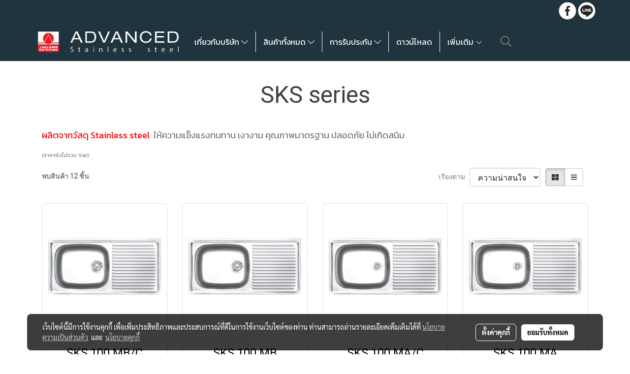

--- FILE ---
content_type: application/javascript
request_url: https://cloud.makewebstatic.com/makeweb/prod/js/bootstrap.min.js?v=202508191712
body_size: 820
content:
/*!FormValidation (http://formvalidation.io) v0.6.1-dev, built on 2015-01-30 10:13:05 AM*/
(function(a){FormValidation.Framework.Bootstrap=function(c,b,d){b=a.extend(true,{button:{selector:'[type="submit"]',disabled:"disabled"},err:{clazz:"help-block",parent:"^(.*)col-(xs|sm|md|lg)-(offset-){0,1}[0-9]+(.*)$"},icon:{valid:null,invalid:null,validating:null,feedback:"form-control-feedback"},row:{selector:".form-group",valid:"has-success",invalid:"has-error",feedback:"has-feedback"}},b);FormValidation.Base.apply(this,[c,b,d])};FormValidation.Framework.Bootstrap.prototype=a.extend({},FormValidation.Base.prototype,{_fixIcon:function(f,b){var e=this._namespace,d=f.attr("type"),h=f.attr("data-"+e+"-field"),i=this.options.fields[h].row||this.options.row.selector,g=f.closest(i);if("checkbox"===d||"radio"===d){var c=f.parent();if(c.hasClass(d)){b.insertAfter(c)}else{if(c.parent().hasClass(d)){b.insertAfter(c.parent())}}}if(g.find("label").length===0){b.addClass("fv-icon-no-label")}if(g.find(".input-group").length!==0){b.addClass("fv-bootstrap-icon-input-group").insertAfter(g.find(".input-group").eq(0))}},_createTooltip:function(e,f,d){var c=this._namespace,b=e.data(c+".icon");if(b){switch(d){case"popover":b.css({cursor:"pointer","pointer-events":"auto"}).popover("destroy").popover({container:"body",content:f,html:true,placement:"auto top",trigger:"hover click"});break;case"tooltip":default:b.css({cursor:"pointer","pointer-events":"auto"}).tooltip("destroy").tooltip({container:"body",html:true,placement:"auto top",title:f});break}}},_destroyTooltip:function(e,d){var c=this._namespace,b=e.data(c+".icon");if(b){switch(d){case"popover":b.css({cursor:"","pointer-events":"none"}).popover("destroy");break;case"tooltip":default:b.css({cursor:"","pointer-events":"none"}).tooltip("destroy");break}}},_hideTooltip:function(e,d){var c=this._namespace,b=e.data(c+".icon");if(b){switch(d){case"popover":b.popover("hide");break;case"tooltip":default:b.tooltip("hide");break}}},_showTooltip:function(e,d){var c=this._namespace,b=e.data(c+".icon");if(b){switch(d){case"popover":b.popover("show");break;case"tooltip":default:b.tooltip("show");break}}}});a.fn.bootstrapValidator=function(b){var c=arguments;return this.each(function(){var f=a(this),e=f.data("formValidation")||f.data("bootstrapValidator"),d="object"===typeof b&&b;if(!e){e=new FormValidation.Framework.Bootstrap(this,a.extend({},{events:{formInit:"init.form.bv",formError:"error.form.bv",formSuccess:"success.form.bv",fieldAdded:"added.field.bv",fieldRemoved:"removed.field.bv",fieldInit:"init.field.bv",fieldError:"error.field.bv",fieldSuccess:"success.field.bv",fieldStatus:"status.field.bv",localeChanged:"changed.locale.bv",validatorError:"error.validator.bv",validatorSuccess:"success.validator.bv"}},d),"bv");f.addClass("fv-form-bootstrap").data("formValidation",e).data("bootstrapValidator",e)}if("string"===typeof b){e[b].apply(e,Array.prototype.slice.call(c,1))}})};a.fn.bootstrapValidator.Constructor=FormValidation.Framework.Bootstrap}(jQuery));


--- FILE ---
content_type: application/javascript
request_url: https://cloud.makewebstatic.com/makeweb/prod/js/social-buttons.min.js?v=202508191712
body_size: -98
content:

window.CSbuttons=window.CSbuttons||{};$(function(){CSbuttons.cache={$shareButtons:$(".social-sharing")}});CSbuttons.init=function(){CSbuttons.socialSharing()};CSbuttons.socialSharing=function(){var b=CSbuttons.cache.$shareButtons,f=b.find("a"),e=b.attr("data-permalink");var g=$(".share-facebook"),d=$(".share-twitter"),c=$(".share-pinterest"),a=$(".share-google");if(g.length){$.getJSON("https://graph.facebook.com/?id="+e+"&callback=?",function(h){if(h.shares){g.find(".share-count").text(h.shares).addClass("is-loaded")}else{g.find(".share-count").html("")}})}if(d.length){d.find(".share-count").text("").addClass("is-loaded")}if(c.length){$.getJSON("https://api.pinterest.com/v1/urls/count.json?url="+e,function(h){if(h.count>0){c.find(".share-count").text(h.count).addClass("is-loaded")}else{c.find(".share-count").html("&nbsp;")}})}if(a.length){a.find(".share-count").addClass("is-loaded")}f.on("click",function(n){n.preventDefault();var l=$(this),j=l.attr("class").replace("-","_"),m=l.attr("href"),i=700,k=400;switch(j){case"share-twitter":k=300;break;case"share-fancy":i=480;k=720;break;case"share-google":i=500;break}window.open(m,j,"width="+i+", height="+k)})};$(function(){window.CSbuttons.init()});